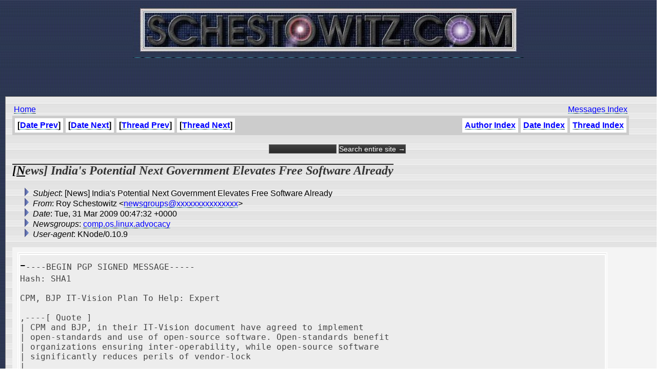

--- FILE ---
content_type: text/html
request_url: http://schestowitz.com/UseNet/2009/March_2009/msg00033.html
body_size: 8371
content:
<!-- MHonArc v2.6.16 -->
<!--X-Subject: [News] India's Potential Next Government Elevates Free Software Already -->
<!--X-From-R13: Dbl Epurfgbjvgm <arjftebhcfNfpurfgbjvgm.pbz> -->
<!--X-Date: Tue, 31 Mar 2009 00:47:32 +0000 -->
<!--X-Message-Id: 3857911.7OMVxG0qyW@schestowitz.com -->
<!--X-Content-Type: text/plain -->
<!--X-Head-End-->
<HTML>
<HEAD>
<link rel="stylesheet" href="/roy.css" type="text/css">
<link rel="stylesheet" href="/forms.css" type="text/css">
<link rel="alternate" type="application/rss+xml" title="schestowitz.com" href="/Weblog/wp-rss2.php">
<TITLE>[News] India's Potential Next Government Elevates Free Software Already</TITLE>
<link REL="SHORTCUT ICON" href="/favicon.ico">
</HEAD>
<BODY background="/IMG/toppatt_clean.jpg" bottommargin="10" leftmargin="10" rightmargin="10" topmargin="0" marginheight="10" marginwidth="10">
<CENTER>
<A HREF="/" target=_top><IMG border="0" SRC="/IMG/sch_banner.jpg" title="Home"></A>
<BR>
<script type="text/javascript"><!--
google_ad_client = "pub-2479740519054892";
google_ad_width = 468;
google_ad_height = 60;
google_ad_format = "468x60_as";
google_ad_channel ="";
google_ad_type = "text_image";
google_page_url = document.location;
//--></script>
<script type="text/javascript"
  src="http://pagead2.googlesyndication.com/pagead/show_ads.js">
</script>

<BR><BR>
<TABLE WIDTH=95% FRAME=BORDER CELLPADDING=10 CELLSPACING=3 BACKGROUND="/IMG/scbg.gif">
<TD>

<table width=95%>
<td>
<A href="/" target=_top>Home</A> 
</td>
<td align=right>
<A href="../../index.htm">Messages Index</A> 
</td>
</table>

<!--X-Body-Begin-->
<!--X-User-Header-->
<!--X-User-Header-End-->
<!--X-TopPNI-->

<table border=0 cellpadding=0 cellspacing=0 bgcolor=#cccccc width=95%>
<tr>
<td align=left><table cellpadding=5 cellspacing=5 border=0 bgcolor=#cccccc><tr><th bgcolor=#ffffff>[<a href="msg00034.html">Date Prev</a>]</th><th bgcolor=#ffffff>[<a href="msg00032.html">Date Next</a>]</th><th bgcolor=#ffffff>[<a href="msg00034.html">Thread Prev</a>]</th><th bgcolor=#ffffff>[<a href="msg00032.html">Thread Next</a>]</th></tr>
</table></td><td align=right><table cellpadding=5 cellspacing=5 border=0 bgcolor=#cccccc><tr><th bgcolor=#ffffff><a href="author.html">Author Index</a></th><th bgcolor=#ffffff><A HREF="index.html">Date Index</A></th><th bgcolor=#ffffff><A HREF="threads.html">Thread Index</A></th></tr></table></td>
</tr>
</table>
<br>
<form method="get" action="http://www.google.com/custom">
<div style="text-align: center; margin-bottom: 0px;">
	<input type="text" name="q" size="15" maxlength="255" value="">
	<input type="submit" name="sa" value="Search entire site &rarr;">
	<input type="hidden" name="sitesearch" value="schestowitz.com" />
	<input type="hidden" name="client" value="pub-2479740519054892">
	<input type="hidden" name="forid" value="1">
	<input type="hidden" name="ie" value="ISO-8859-1">
	<input type="hidden" name="oe" value="ISO-8859-1">

	<input type="hidden" name="cof" value="GALT:#999999;GL:1;DIV:#336699;VLC:999999;AH:center;BGC:FFFFFF;LBGC:999999;ALC:666666;LC:666666;T:000000;GFNT:333333;GIMP:333333;LH:50;LW:50;L:http://schestowitz.com/IMG/rslogo.jpg;S:http://schestowitz.com;FORID:1;">
	<input type="hidden" name="hl" value="en">
	</div>
</form>

<!--X-TopPNI-End-->
<!--X-MsgBody-->
<!--X-Subject-Header-Begin-->
<p><H2><b>[News] India's Potential Next Government Elevates Free Software Already</b></H2></p>
<!--X-Subject-Header-End-->
<!--X-Head-of-Message-->
<ul>
<li><em>Subject</em>: [News] India's Potential Next Government Elevates Free Software Already</li>
<li><em>From</em>: Roy Schestowitz &lt;<a href="mailto:newsgroups@DOMAIN.HIDDEN">newsgroups@xxxxxxxxxxxxxxx</a>&gt;</li>
<li><em>Date</em>: Tue, 31 Mar 2009 00:47:32 +0000</li>
<li><em>Newsgroups</em>: <a href="news:comp.os.linux.advocacy">comp.os.linux.advocacy</a></li>
<li><em>User-agent</em>: KNode/0.10.9</li>
</ul>
<!--X-Head-of-Message-End-->
<!--X-Head-Body-Sep-Begin-->
<table border=0 cellpadding=5 cellspacing=5 bgcolor=#f4f4f4 width=100%>
<tr><td valign=top>
<!--X-Head-Body-Sep-End-->
<!--X-Body-of-Message-->
<pre>-----BEGIN PGP SIGNED MESSAGE-----
Hash: SHA1

CPM, BJP IT-Vision Plan To Help: Expert  

,----[ Quote ]
| CPM and BJP, in their IT-Vision document have agreed to implement 
| open-standards and use of open-source software. Open-standards benefit 
| organizations ensuring inter-operability, while open-source software 
| significantly reduces perils of vendor-lock   
| 
| The IT Vision document of CPM and BJP mentions to implement open-standards. 
| This will bring significant benefits to the IT enabling industries. By 
| adopting open-standards, enterprises can safely install open-source software, 
| said G.Nagarjuna, chairperson of Free Software Foundation of India and a 
| mentor for Ph.D students (Software) at Tata Institute of Fundamental 
| Research, Mumbai.     
`----

<a  rel="nofollow" href="http://www.cxotoday.com/India/News/CPM_BJP_IT_Vision_Plan_To_Help_Expert/551-100550-912.html">http://www.cxotoday.com/India/News/CPM_BJP_IT_Vision_Plan_To_Help_Expert/551-100550-912.html</a>

Is BJP's 'IT Vision' a boost for open source?

,----[ Quote ]
| As India is going for another general elections, the recently released IT 
| Vision document of the Bharatiya Janata Party (BJP) has become a hot subject 
| for debate.  
| 
| While the vision document includes promises such as multipurpose national 
| identity card (MNIC) with unique citizen identification number (CIN), 12 
| million new IT-enabled jobs in rural areas, and laptop computers at Rs 10,000 
| for students, with facility for interest-free loans, it is the prominence 
| given to open source that has made the party's IT vision a hot subject for 
| debate among the industry people.     
`----

<a  rel="nofollow" href="http://www.ciol.com/News/News-Reports/Is-BJPs-IT-Vision-a-boost-for-open-source/30309117769/0/">http://www.ciol.com/News/News-Reports/Is-BJPs-IT-Vision-a-boost-for-open-source/30309117769/0/</a>


Recent:

Indian PM Candidate Promises $200 'Microsoft-Free' Laptop

,----[ Quote ]
| To secure votes, BJP leader LK Advani is pledging open source computers for
| 10 million students in his country.
`----

<a  rel="nofollow" href="http://www.informationweek.com/news/windows/operatingsystems/showArticle.jhtml?articleID=215900718&amp;subSection=News">http://www.informationweek.com/news/windows/operatingsystems/showArticle.jhtml?articleID=215900718&amp;subSection=News</a>


IIT Bombay, Microsoft at loggerheads

,----[ Quote ]
| The Indian Institute of Technology, Bombay, has taken strong objection to the
| fact that despite a &quot;No&quot; to OOXML by a majority of the Bureau of Indian
| Standardsmembers, the software giant &quot;continued to make representations to
| the top Indian leadership (read Ministry of Consumer Affairs), pressuring
| them to change the Indian vote&quot;.
|
| The BIS represented India as a participating member of the ISO. Its LITD 15
| committee -- of which IIT-Bombay was a part -- was responsible for examining
| OOXML and deciding on a &quot;No&quot; regarding India's position at the ISO.
`----

<a  rel="nofollow" href="http://www.rediff.com/money/2008/may/28iit.htm">http://www.rediff.com/money/2008/may/28iit.htm</a>


An Open Letter to LITD15 committee of BIS

,----[ Quote ]
| On 20th March 2008, the LITD15 committee of the Bureau of Indian Standards
| voted against Microsoft's proposed OOXML standard. 29th March 2008 was the
| last date for participating countries to vote on OOXML. In the interval
| between these two dates, Microsoft went to the Prime Minister of India and
| alleged that this committee acted against the national interest. Fortunately,
| the Indian bureaucrats who met the PM did a good job of defending the
| committee's vote against OOXML.
|
| Prof. DB Phatak of IIT Bombay recently wrote a mail to the LITD15 committee
| saying that, &quot;In my opinion, these actions go well beyond the behavioral
| boundaries for a commercial entity, some of these amounting to interfering
| with the governance process of a sovereign country.&quot; IIT Bombay was a member
| of the LITD15 committee and Prof. Phatak was part of a four-member team at
| IIT Bombay that did a very intense review of OOXML before the institute voted
| against OOXML. While Prof. Phatak is a great supporter of open source, he
| also has a great reputation for being fair and balanced.
|
| [...]
|
| As a committee member, I would like to place on record my deep disappointment
| at the fact that Microsoft chose to question the decision of this committee
| at the highest office of our country. For over a year, we have reviewed the
| proposed standard with a fine tooth comb. Every opportunity was given to
| Microsoft to put their points across. At every meeting they brought a
| disproportionate number of participants along; some of these participants
| were not even Indian nationals. I think the committee as a whole was very
| courteous in accommodating all this but drew the line when this began to
| detract from the functioning of the committee. The only words that came to my
| mind when I heard that Microsoft's complaint had prompted the Prime Minister
| of my country to review this committee's decision was &quot;stabbed-in-the-back.&quot;
| This was a great disservice to this committee and the country and I hope this
| never happens again.
|
| [...]
|
| Standards cannot (and should not) be created in a technical vaccum. Without a
| moral and ethical framework, we cannot create standards that benefit
| humanity. Mahatma Gandhi summed it up best when he said that, &#x201C;Real swaraj
| will come not by the acquisition of authority by a few but by the acquisition
| of capacity by all.&#x201D; I believe that this committee should be focused solely
| on the user's swaraj (freedom) to encode and decode their data.
`----

<a  rel="nofollow" href="http://osindia.blogspot.com/2008/04/open-letter-to-litd15-committee-of-bis.html">http://osindia.blogspot.com/2008/04/open-letter-to-litd15-committee-of-bis.html</a>


Related:

Microsoft embraces and extends server promiscuity

,----[ Quote ]
| Microsoft of course has a long way to go before it can match market VMware
| for virt. technology or market share. But &quot;deep integration&quot; with
| SystemCenter is the key to how it will play catch-up. And if it fails, the
| company will certainly hasten the day that VMWare will have to lower its
| prices.
|
| [...]
|
| A third principle is to encourage data portability, so that customers can
| move their data, without let or hindrance. That is entirely admirable, but
| the way Microsoft is working to ensure this, by way of a fourth principle -
| to work with all the software standards bodies on God's planet - is the stuff
| of battlefields, as this year's furore over Open XML shows. Microsoft is
| content to work behind the scenes, while its rivals cry foul.
|
| When the rivals stop shouting, we will know that Microsoft truly is fully
| interoperable and is seen to be fully interoperable. In the meantime, we look
| forward to reporting the bush wars for many years to come.
`----

<a  rel="nofollow" href="http://www.theregister.co.uk/2008/04/29/microsoft_muglia_system_center_interoperability/">http://www.theregister.co.uk/2008/04/29/microsoft_muglia_system_center_interoperability/</a>


Microsoft wins Open XML vote, frowns at Indian panel

,----[ Quote ]
| Industry experts said they were &quot;unhappy&quot; with the Microsoft which has almost
| accused the committee of being packed with &quot;open document format (ODF)
| supporters&quot;.
|
| &quot;I am very upset and uncomfortable with such complaints. In fact, the
| chairperson of the committee (LITD 15) offered to step down over the
| allegation,&quot; D.B. Phatak, professor at IIT Mumbai, told DNA Money.
|
| IIT Mumbai is a member of LITD 15, and Phatak was part of the deliberations
| that have been taking place within IIT on the issue.
|
| Phatak said a Microsoft official was asked if it would withdraw the
| complaint, but the company refused as the &quot;complaint was made by some higher
| officer in Microsoft&quot;.
|
| Jaijit Bhattacharya, country director of government strategy for Sun
| Microsystems India, a company that has been at loggerheads with Microsoft for
| years, talks in a similar vein.
|
| &quot;I am surprised that such allegations are made against India's top academic
| and government institutions &#x2026; such allegations lack credibility,'
| Bhattacharya said. Venkatesh Hariharan, co-founder Open Source Foundation of
| India said, &quot;I am just amazed and shocked at the depths to which Microsoft is
| willing to descend.&quot;
|
| He said Microsoft's complaint is a &quot;great disservice to the committee, its
| chairperson and the BIS&quot;.
`----

<a  rel="nofollow" href="http://sify.com/finance/fullstory.php?id=14636329">http://sify.com/finance/fullstory.php?id=14636329</a>


OOXML: decision time is nigh

,----[ Quote ]
| Wipro, Infosys and TCS are the three big companies that accept business
| process outsourcing from the American and other markets, hence their vote for
| Microsoft is not a surprise at all. These are companies that maintain the
| status quo, conservative to the core and willing to do the bidding of the
| piper. Nasscom represents the interests of the bigger IT companies and it
| probably had no choice but to fall in line.
`----

<a  rel="nofollow" href="http://www.itwire.com/content/view/17353/1148/">http://www.itwire.com/content/view/17353/1148/</a>


Microsoft files complaint on OOXML vote to apex office and Ministry of Consumer
Affairs

,----[ Quote ]
| At the meeting held on 20th March 2008, we were informed that Microsoft has
| complained to the Ministry of Consumer Affairs and to the apex office of the
| country about the constitution of the committee and also cast aspersions on
| the impartiality of the chairperson of LITD15, Mrs. Neeta Verma. The
| chairperson was furious and offered to step down from her post. She pointed
| out that the committee has met numerous times and Microsoft never brought
| this issue up in front of the committee nor did they check the facts with her
| or her organization before complaining to the apex office.
`----

<a  rel="nofollow" href="http://osindia.blogspot.com/2008/03/microsoft-files-complaint-on-ooxml-vote.html">http://osindia.blogspot.com/2008/03/microsoft-files-complaint-on-ooxml-vote.html</a>


Should India change its vote No vote for OOXML? - please?

,----[ Quote ]
| Well done to the Bureau of Indian Standards for standing firm against this
| raging bully. Hopefully one day the bully will learn how to play fair and
| contribute positively to the standards process, and not try to manipulate its
| way in.
|
| Truly despicable behaviour. Shame on you, Microsoft, yet again. How will we
| ever trust you?
`----

<a  rel="nofollow" href="http://www.openmalaysiablog.com/2008/03/should-india-ch.html">http://www.openmalaysiablog.com/2008/03/should-india-ch.html</a>


Steve Ballmer was in India?

,----[ Quote ]
| Interestingly, that was the day when BIS met to discuss OOXML. For those who
| have been following this issue, India's final vote on the subject will be on
| 20th May 2008. Talk about timing!
`----

<a  rel="nofollow" href="http://osindia.blogspot.com/2008/03/steve-ballmer-was-in-india.html">http://osindia.blogspot.com/2008/03/steve-ballmer-was-in-india.html</a>


Microsoft influencing partner NGOs to support OOXML in India

,----[ Quote ]
| Microsoft is encouraging its business partners to promote its Office Open XML
| specification (OOXML) to the Indian Bureau of Standards (BIS) and Ministry of
| IT. This move has incensed supporters of the rival OpenDocument Format (ODF)
| who fear that the &quot;soft&quot; Indian state may not be able to stand up to
| Microsoft pressure tactics.
`----

<a  rel="nofollow" href="http://www.linux.com/feature/128528">http://www.linux.com/feature/128528</a>


Microsoft India using NGOs to fake support for OOXML

<a  rel="nofollow" href="http://www.noooxml.org/forum/t-44038/microsoft-india-using-ngos-to-fake-support-for-ooxml">http://www.noooxml.org/forum/t-44038/microsoft-india-using-ngos-to-fake-support-for-ooxml</a>


Becoming a better company: Microsoft helps NGOs in India

,----[ Quote ]
| Of course, there has to be some trade-offs, because there should never be
| free lunch, even for the ones who starve: Microsoft, according to this
| article, has conditioned its help to Indian NGOs to their support of OOXML.
| What the NGOs had to do was to send letters of support on OOXML to the
| federal government of India.
`----

<a  rel="nofollow" href="http://standardsandfreedom.net/index.php/2008/02/29/becoming-a-better-company-microsoft-helps-ngos-in-india/">http://standardsandfreedom.net/index.php/2008/02/29/becoming-a-better-company-microsoft-helps-ngos-in-india/</a>


Microsoft &quot;persuades&quot; NGOs to support OOXML

,----[ Quote ]
| Our friends at Linux Delhi have put up a copy of the form letters that
| Microsoft has been sending NGOs on the OOXML issue. Apparently, these NGOs
| have been sending copies of these letters to the Ministry of IT and Bureau of
| Indian standards.
`----

<a  rel="nofollow" href="http://osindia.blogspot.com/2008/02/microsoft-persuades-ngos-to-support.html">http://osindia.blogspot.com/2008/02/microsoft-persuades-ngos-to-support.html</a>


Developers around the world, unite!

,----[ Quote ]
| Monopoly and proprietary software have an advantage in influencing state and
| governmental institutions because of their large market base and ready
| capital. Unscrupulous ways of influencing state governments have persisted in
| India, for example, where executives of proprietary software cajole
| government heads to promote their brands in lieu of some form of charity
| given. FLOSS activists must overcome this huge challenge in order to get
| their philosophy accepted and model implemented for the good of people who
| are still on the barren side of the digital divide.
`----

<a  rel="nofollow" href="http://thepost.com.pk/OpinionNews.aspx?dtlid=147277&amp;catid=11">http://thepost.com.pk/OpinionNews.aspx?dtlid=147277&amp;catid=11</a>


Using NGOs to Push Agendas

,----[ Quote ]
| The extent to which Microsoft can go in its efforts to get OOXML is
| interesting. Microsoft has &quot;persuaded&quot; several non-profit organizations to
| bombard the Indian IT Secretary and the Additional Director General of the
| Bureau of Indian Standards with letters supporting its OOXML proposal. A copy
| of the form letter they have been circulating to NGOs is given below.
| Somebody should interview these NGOs to see how much they really know about
| OOXML and open standards.
|
| The sequence of events leading up to the spamming of GoI? is:
|
| Letter from an NGO thanking Microsoft (name changed to protect their
| identity)
`----

<a  rel="nofollow" href="http://wiki.linux-delhi.org/cgi-bin/twiki/view/OpenStandards/MsNgoLobby">http://wiki.linux-delhi.org/cgi-bin/twiki/view/OpenStandards/MsNgoLobby</a>


Wipro Microsoft alliance is a shame for all Indians &#x2013; alliance or slavery?

,----[ Quote ]
| The alliance uses Microsoft technologies instead of challenging Gates in his
| own game. Wipro is just a servant of Microsoft facilitating Indian cyber
| slavery under the American corporate banners.
`----

<a  rel="nofollow" href="http://www.indiadaily.com/editorial/19365.asp">http://www.indiadaily.com/editorial/19365.asp</a>


An Open Letter to Wipro, Infosys and TCS

,----[ Quote ]
| This letter is to express our deep disappointment over your open support to
| the OOXML format forced through ISO by Microsoft. Being the top IT giants and
| thus the representatives of the IT industry in the country, it is a great
| shock to us that you do not stand with academia of the country and its
| representatives like the IITs, IIMs and IISc in supporting the Open Document
| Format (ODF) which is a true Free and Open Standard already recognised as an
| ISO Standard. Considering that a major portion of your employees come from
| such institutions, it is a wonder to us that you have decided to go ahead
| with this decisions.
`----

<a  rel="nofollow" href="http://www.fossmeet.in/node/128">http://www.fossmeet.in/node/128</a>


Candle Light Vigil for Document Freedom

,----[ Quote ]
| The Candle light vigil demands India to appeal ISO approval of ooxml based on
| its comments and no vote. We also demands the Department of IT to draft a
| clear national policy for the use of Free standards for data storage.
|
| This programme is planned as a starting point for various events &amp; awareness
| campaigns on Document freedom.
`----

<a  rel="nofollow" href="http://fci.wikia.com/wiki/Campaign_for_Document_Freedom#Candle_Light_Vigil_for_Document_Freedom">http://fci.wikia.com/wiki/Campaign_for_Document_Freedom#Candle_Light_Vigil_for_Document_Freedom</a>
-----BEGIN PGP SIGNATURE-----
Version: GnuPG v1.4.9 (GNU/Linux)

iEYEARECAAYFAknRaCQACgkQU4xAY3RXLo4aQQCgpAiMOnwqKHrc39P7YXwShA8b
0CcAnR5OyMsVxu3KYlERkW9mb/NQikpC
=7L1M
-----END PGP SIGNATURE-----

</pre>
<!--X-Body-of-Message-End-->
<!--X-MsgBody-End-->
<!--X-Follow-Ups-->
</td>

<td valign=center>
<script type="text/javascript"><!--
google_ad_client = "pub-2479740519054892";
google_ad_width = 125;
google_ad_height = 125;
google_ad_format = "125x125_as";
google_ad_channel ="";
google_ad_type = "text_image";
google_page_url = document.location;
//--></script>
<script type="text/javascript"
  src="http://pagead2.googlesyndication.com/pagead/show_ads.js">
</script>
</td>

</tr>
</table>

<p></p>

<!--X-Follow-Ups-End-->
<!--X-References-->
<!--X-References-End-->
<!--X-BotPNI-->
<table border=0 cellpadding=0 cellspacing=0 bgcolor=#cccccc width=95%>
<tr>
<td align=left><table cellpadding=5 cellspacing=5 border=0 bgcolor=#cccccc><tr><th bgcolor=#ffffff>[<a href="msg00034.html">Date Prev</a>]</th><th bgcolor=#ffffff>[<a href="msg00032.html">Date Next</a>]</th><th bgcolor=#ffffff>[<a href="msg00034.html">Thread Prev</a>]</th><th bgcolor=#ffffff>[<a href="msg00032.html">Thread Next</a>]</th></tr>
</table></td><td align=right><table cellpadding=5 cellspacing=5 border=0 bgcolor=#cccccc><tr><th bgcolor=#ffffff><a href="author.html">Author Index</a></th><th bgcolor=#ffffff><A HREF="index.html">Date Index</A></th><th bgcolor=#ffffff><A HREF="threads.html">Thread Index</A></th></tr></table></td>
</tr>
</table>

<!--X-BotPNI-End-->
<!--X-User-Footer-->
<!--X-User-Footer-End-->
</body>
</html>


--- FILE ---
content_type: text/html; charset=utf-8
request_url: https://www.google.com/recaptcha/api2/aframe
body_size: 267
content:
<!DOCTYPE HTML><html><head><meta http-equiv="content-type" content="text/html; charset=UTF-8"></head><body><script nonce="GNg8EfX4RfD4uAgAdyMn-Q">/** Anti-fraud and anti-abuse applications only. See google.com/recaptcha */ try{var clients={'sodar':'https://pagead2.googlesyndication.com/pagead/sodar?'};window.addEventListener("message",function(a){try{if(a.source===window.parent){var b=JSON.parse(a.data);var c=clients[b['id']];if(c){var d=document.createElement('img');d.src=c+b['params']+'&rc='+(localStorage.getItem("rc::a")?sessionStorage.getItem("rc::b"):"");window.document.body.appendChild(d);sessionStorage.setItem("rc::e",parseInt(sessionStorage.getItem("rc::e")||0)+1);localStorage.setItem("rc::h",'1769801797758');}}}catch(b){}});window.parent.postMessage("_grecaptcha_ready", "*");}catch(b){}</script></body></html>